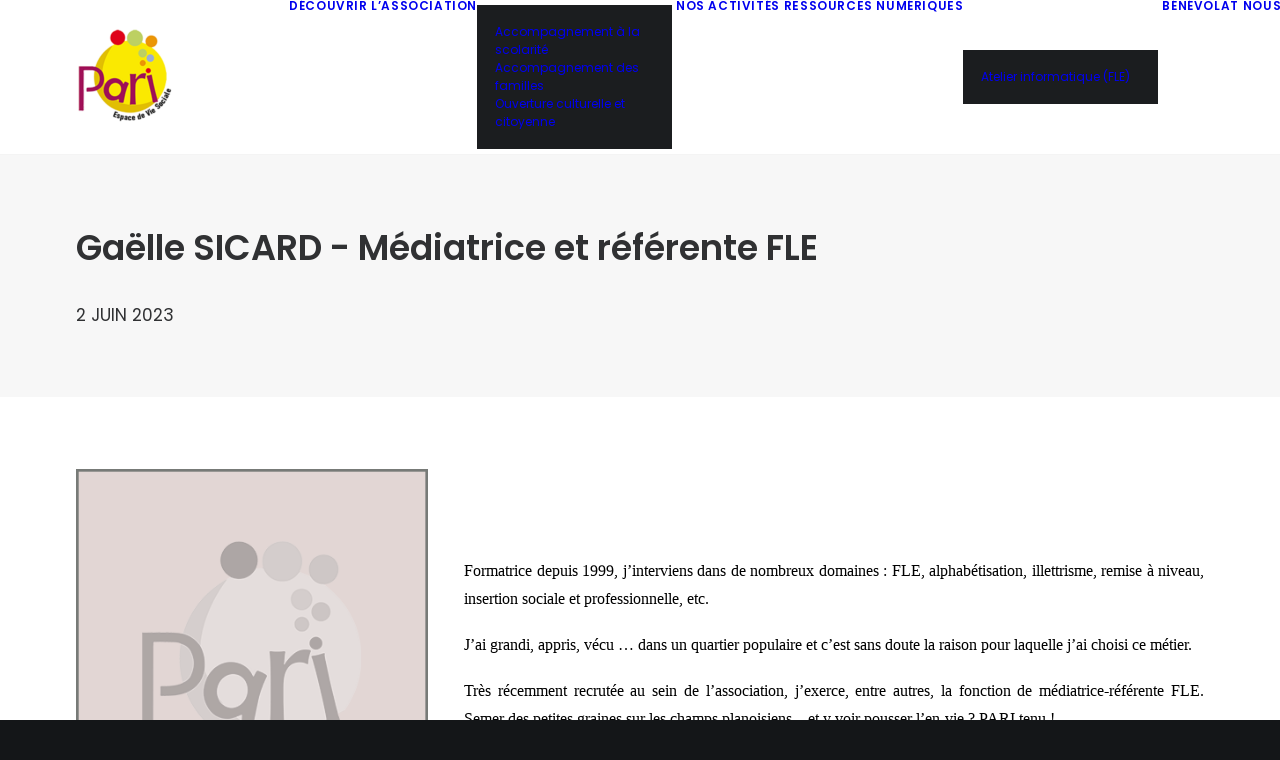

--- FILE ---
content_type: text/html; charset=UTF-8
request_url: https://www.assopari.fr/2023/06/02/gaelle/
body_size: 13718
content:
<!DOCTYPE html>
<html class="no-touch" lang="fr-FR" xmlns="http://www.w3.org/1999/xhtml">
<head>
<meta http-equiv="Content-Type" content="text/html; charset=UTF-8">
<meta name="viewport" content="width=device-width, initial-scale=1">
<link rel="profile" href="https://gmpg.org/xfn/11">
<link rel="pingback" href="https://www.assopari.fr/xmlrpc.php">
<title>Gaëlle SICARD &#8211; Médiatrice et référente FLE  &#8211; Association Pari</title>
<meta name='robots' content='max-image-preview:large' />
<link rel='dns-prefetch' href='//stats.wp.com' />
<link rel='dns-prefetch' href='//fonts.googleapis.com' />
<link rel='preconnect' href='//c0.wp.com' />
<link rel='preconnect' href='//i0.wp.com' />
<link rel="alternate" type="application/rss+xml" title="Association Pari &raquo; Flux" href="https://www.assopari.fr/feed/" />
<link rel="alternate" type="application/rss+xml" title="Association Pari &raquo; Flux des commentaires" href="https://www.assopari.fr/comments/feed/" />
<link rel="alternate" type="application/rss+xml" title="Association Pari &raquo; Gaëlle SICARD &#8211; Médiatrice et référente FLE  Flux des commentaires" href="https://www.assopari.fr/2023/06/02/gaelle/feed/" />
<link rel="alternate" title="oEmbed (JSON)" type="application/json+oembed" href="https://www.assopari.fr/wp-json/oembed/1.0/embed?url=https%3A%2F%2Fwww.assopari.fr%2F2023%2F06%2F02%2Fgaelle%2F" />
<link rel="alternate" title="oEmbed (XML)" type="text/xml+oembed" href="https://www.assopari.fr/wp-json/oembed/1.0/embed?url=https%3A%2F%2Fwww.assopari.fr%2F2023%2F06%2F02%2Fgaelle%2F&#038;format=xml" />
<style id='wp-img-auto-sizes-contain-inline-css' type='text/css'>
img:is([sizes=auto i],[sizes^="auto," i]){contain-intrinsic-size:3000px 1500px}
/*# sourceURL=wp-img-auto-sizes-contain-inline-css */
</style>
<style id='wp-emoji-styles-inline-css' type='text/css'>

	img.wp-smiley, img.emoji {
		display: inline !important;
		border: none !important;
		box-shadow: none !important;
		height: 1em !important;
		width: 1em !important;
		margin: 0 0.07em !important;
		vertical-align: -0.1em !important;
		background: none !important;
		padding: 0 !important;
	}
/*# sourceURL=wp-emoji-styles-inline-css */
</style>
<style id='wp-block-library-inline-css' type='text/css'>
:root{--wp-block-synced-color:#7a00df;--wp-block-synced-color--rgb:122,0,223;--wp-bound-block-color:var(--wp-block-synced-color);--wp-editor-canvas-background:#ddd;--wp-admin-theme-color:#007cba;--wp-admin-theme-color--rgb:0,124,186;--wp-admin-theme-color-darker-10:#006ba1;--wp-admin-theme-color-darker-10--rgb:0,107,160.5;--wp-admin-theme-color-darker-20:#005a87;--wp-admin-theme-color-darker-20--rgb:0,90,135;--wp-admin-border-width-focus:2px}@media (min-resolution:192dpi){:root{--wp-admin-border-width-focus:1.5px}}.wp-element-button{cursor:pointer}:root .has-very-light-gray-background-color{background-color:#eee}:root .has-very-dark-gray-background-color{background-color:#313131}:root .has-very-light-gray-color{color:#eee}:root .has-very-dark-gray-color{color:#313131}:root .has-vivid-green-cyan-to-vivid-cyan-blue-gradient-background{background:linear-gradient(135deg,#00d084,#0693e3)}:root .has-purple-crush-gradient-background{background:linear-gradient(135deg,#34e2e4,#4721fb 50%,#ab1dfe)}:root .has-hazy-dawn-gradient-background{background:linear-gradient(135deg,#faaca8,#dad0ec)}:root .has-subdued-olive-gradient-background{background:linear-gradient(135deg,#fafae1,#67a671)}:root .has-atomic-cream-gradient-background{background:linear-gradient(135deg,#fdd79a,#004a59)}:root .has-nightshade-gradient-background{background:linear-gradient(135deg,#330968,#31cdcf)}:root .has-midnight-gradient-background{background:linear-gradient(135deg,#020381,#2874fc)}:root{--wp--preset--font-size--normal:16px;--wp--preset--font-size--huge:42px}.has-regular-font-size{font-size:1em}.has-larger-font-size{font-size:2.625em}.has-normal-font-size{font-size:var(--wp--preset--font-size--normal)}.has-huge-font-size{font-size:var(--wp--preset--font-size--huge)}.has-text-align-center{text-align:center}.has-text-align-left{text-align:left}.has-text-align-right{text-align:right}.has-fit-text{white-space:nowrap!important}#end-resizable-editor-section{display:none}.aligncenter{clear:both}.items-justified-left{justify-content:flex-start}.items-justified-center{justify-content:center}.items-justified-right{justify-content:flex-end}.items-justified-space-between{justify-content:space-between}.screen-reader-text{border:0;clip-path:inset(50%);height:1px;margin:-1px;overflow:hidden;padding:0;position:absolute;width:1px;word-wrap:normal!important}.screen-reader-text:focus{background-color:#ddd;clip-path:none;color:#444;display:block;font-size:1em;height:auto;left:5px;line-height:normal;padding:15px 23px 14px;text-decoration:none;top:5px;width:auto;z-index:100000}html :where(.has-border-color){border-style:solid}html :where([style*=border-top-color]){border-top-style:solid}html :where([style*=border-right-color]){border-right-style:solid}html :where([style*=border-bottom-color]){border-bottom-style:solid}html :where([style*=border-left-color]){border-left-style:solid}html :where([style*=border-width]){border-style:solid}html :where([style*=border-top-width]){border-top-style:solid}html :where([style*=border-right-width]){border-right-style:solid}html :where([style*=border-bottom-width]){border-bottom-style:solid}html :where([style*=border-left-width]){border-left-style:solid}html :where(img[class*=wp-image-]){height:auto;max-width:100%}:where(figure){margin:0 0 1em}html :where(.is-position-sticky){--wp-admin--admin-bar--position-offset:var(--wp-admin--admin-bar--height,0px)}@media screen and (max-width:600px){html :where(.is-position-sticky){--wp-admin--admin-bar--position-offset:0px}}

/*# sourceURL=wp-block-library-inline-css */
</style><style id='global-styles-inline-css' type='text/css'>
:root{--wp--preset--aspect-ratio--square: 1;--wp--preset--aspect-ratio--4-3: 4/3;--wp--preset--aspect-ratio--3-4: 3/4;--wp--preset--aspect-ratio--3-2: 3/2;--wp--preset--aspect-ratio--2-3: 2/3;--wp--preset--aspect-ratio--16-9: 16/9;--wp--preset--aspect-ratio--9-16: 9/16;--wp--preset--color--black: #000000;--wp--preset--color--cyan-bluish-gray: #abb8c3;--wp--preset--color--white: #ffffff;--wp--preset--color--pale-pink: #f78da7;--wp--preset--color--vivid-red: #cf2e2e;--wp--preset--color--luminous-vivid-orange: #ff6900;--wp--preset--color--luminous-vivid-amber: #fcb900;--wp--preset--color--light-green-cyan: #7bdcb5;--wp--preset--color--vivid-green-cyan: #00d084;--wp--preset--color--pale-cyan-blue: #8ed1fc;--wp--preset--color--vivid-cyan-blue: #0693e3;--wp--preset--color--vivid-purple: #9b51e0;--wp--preset--gradient--vivid-cyan-blue-to-vivid-purple: linear-gradient(135deg,rgb(6,147,227) 0%,rgb(155,81,224) 100%);--wp--preset--gradient--light-green-cyan-to-vivid-green-cyan: linear-gradient(135deg,rgb(122,220,180) 0%,rgb(0,208,130) 100%);--wp--preset--gradient--luminous-vivid-amber-to-luminous-vivid-orange: linear-gradient(135deg,rgb(252,185,0) 0%,rgb(255,105,0) 100%);--wp--preset--gradient--luminous-vivid-orange-to-vivid-red: linear-gradient(135deg,rgb(255,105,0) 0%,rgb(207,46,46) 100%);--wp--preset--gradient--very-light-gray-to-cyan-bluish-gray: linear-gradient(135deg,rgb(238,238,238) 0%,rgb(169,184,195) 100%);--wp--preset--gradient--cool-to-warm-spectrum: linear-gradient(135deg,rgb(74,234,220) 0%,rgb(151,120,209) 20%,rgb(207,42,186) 40%,rgb(238,44,130) 60%,rgb(251,105,98) 80%,rgb(254,248,76) 100%);--wp--preset--gradient--blush-light-purple: linear-gradient(135deg,rgb(255,206,236) 0%,rgb(152,150,240) 100%);--wp--preset--gradient--blush-bordeaux: linear-gradient(135deg,rgb(254,205,165) 0%,rgb(254,45,45) 50%,rgb(107,0,62) 100%);--wp--preset--gradient--luminous-dusk: linear-gradient(135deg,rgb(255,203,112) 0%,rgb(199,81,192) 50%,rgb(65,88,208) 100%);--wp--preset--gradient--pale-ocean: linear-gradient(135deg,rgb(255,245,203) 0%,rgb(182,227,212) 50%,rgb(51,167,181) 100%);--wp--preset--gradient--electric-grass: linear-gradient(135deg,rgb(202,248,128) 0%,rgb(113,206,126) 100%);--wp--preset--gradient--midnight: linear-gradient(135deg,rgb(2,3,129) 0%,rgb(40,116,252) 100%);--wp--preset--font-size--small: 13px;--wp--preset--font-size--medium: 20px;--wp--preset--font-size--large: 36px;--wp--preset--font-size--x-large: 42px;--wp--preset--spacing--20: 0.44rem;--wp--preset--spacing--30: 0.67rem;--wp--preset--spacing--40: 1rem;--wp--preset--spacing--50: 1.5rem;--wp--preset--spacing--60: 2.25rem;--wp--preset--spacing--70: 3.38rem;--wp--preset--spacing--80: 5.06rem;--wp--preset--shadow--natural: 6px 6px 9px rgba(0, 0, 0, 0.2);--wp--preset--shadow--deep: 12px 12px 50px rgba(0, 0, 0, 0.4);--wp--preset--shadow--sharp: 6px 6px 0px rgba(0, 0, 0, 0.2);--wp--preset--shadow--outlined: 6px 6px 0px -3px rgb(255, 255, 255), 6px 6px rgb(0, 0, 0);--wp--preset--shadow--crisp: 6px 6px 0px rgb(0, 0, 0);}:where(.is-layout-flex){gap: 0.5em;}:where(.is-layout-grid){gap: 0.5em;}body .is-layout-flex{display: flex;}.is-layout-flex{flex-wrap: wrap;align-items: center;}.is-layout-flex > :is(*, div){margin: 0;}body .is-layout-grid{display: grid;}.is-layout-grid > :is(*, div){margin: 0;}:where(.wp-block-columns.is-layout-flex){gap: 2em;}:where(.wp-block-columns.is-layout-grid){gap: 2em;}:where(.wp-block-post-template.is-layout-flex){gap: 1.25em;}:where(.wp-block-post-template.is-layout-grid){gap: 1.25em;}.has-black-color{color: var(--wp--preset--color--black) !important;}.has-cyan-bluish-gray-color{color: var(--wp--preset--color--cyan-bluish-gray) !important;}.has-white-color{color: var(--wp--preset--color--white) !important;}.has-pale-pink-color{color: var(--wp--preset--color--pale-pink) !important;}.has-vivid-red-color{color: var(--wp--preset--color--vivid-red) !important;}.has-luminous-vivid-orange-color{color: var(--wp--preset--color--luminous-vivid-orange) !important;}.has-luminous-vivid-amber-color{color: var(--wp--preset--color--luminous-vivid-amber) !important;}.has-light-green-cyan-color{color: var(--wp--preset--color--light-green-cyan) !important;}.has-vivid-green-cyan-color{color: var(--wp--preset--color--vivid-green-cyan) !important;}.has-pale-cyan-blue-color{color: var(--wp--preset--color--pale-cyan-blue) !important;}.has-vivid-cyan-blue-color{color: var(--wp--preset--color--vivid-cyan-blue) !important;}.has-vivid-purple-color{color: var(--wp--preset--color--vivid-purple) !important;}.has-black-background-color{background-color: var(--wp--preset--color--black) !important;}.has-cyan-bluish-gray-background-color{background-color: var(--wp--preset--color--cyan-bluish-gray) !important;}.has-white-background-color{background-color: var(--wp--preset--color--white) !important;}.has-pale-pink-background-color{background-color: var(--wp--preset--color--pale-pink) !important;}.has-vivid-red-background-color{background-color: var(--wp--preset--color--vivid-red) !important;}.has-luminous-vivid-orange-background-color{background-color: var(--wp--preset--color--luminous-vivid-orange) !important;}.has-luminous-vivid-amber-background-color{background-color: var(--wp--preset--color--luminous-vivid-amber) !important;}.has-light-green-cyan-background-color{background-color: var(--wp--preset--color--light-green-cyan) !important;}.has-vivid-green-cyan-background-color{background-color: var(--wp--preset--color--vivid-green-cyan) !important;}.has-pale-cyan-blue-background-color{background-color: var(--wp--preset--color--pale-cyan-blue) !important;}.has-vivid-cyan-blue-background-color{background-color: var(--wp--preset--color--vivid-cyan-blue) !important;}.has-vivid-purple-background-color{background-color: var(--wp--preset--color--vivid-purple) !important;}.has-black-border-color{border-color: var(--wp--preset--color--black) !important;}.has-cyan-bluish-gray-border-color{border-color: var(--wp--preset--color--cyan-bluish-gray) !important;}.has-white-border-color{border-color: var(--wp--preset--color--white) !important;}.has-pale-pink-border-color{border-color: var(--wp--preset--color--pale-pink) !important;}.has-vivid-red-border-color{border-color: var(--wp--preset--color--vivid-red) !important;}.has-luminous-vivid-orange-border-color{border-color: var(--wp--preset--color--luminous-vivid-orange) !important;}.has-luminous-vivid-amber-border-color{border-color: var(--wp--preset--color--luminous-vivid-amber) !important;}.has-light-green-cyan-border-color{border-color: var(--wp--preset--color--light-green-cyan) !important;}.has-vivid-green-cyan-border-color{border-color: var(--wp--preset--color--vivid-green-cyan) !important;}.has-pale-cyan-blue-border-color{border-color: var(--wp--preset--color--pale-cyan-blue) !important;}.has-vivid-cyan-blue-border-color{border-color: var(--wp--preset--color--vivid-cyan-blue) !important;}.has-vivid-purple-border-color{border-color: var(--wp--preset--color--vivid-purple) !important;}.has-vivid-cyan-blue-to-vivid-purple-gradient-background{background: var(--wp--preset--gradient--vivid-cyan-blue-to-vivid-purple) !important;}.has-light-green-cyan-to-vivid-green-cyan-gradient-background{background: var(--wp--preset--gradient--light-green-cyan-to-vivid-green-cyan) !important;}.has-luminous-vivid-amber-to-luminous-vivid-orange-gradient-background{background: var(--wp--preset--gradient--luminous-vivid-amber-to-luminous-vivid-orange) !important;}.has-luminous-vivid-orange-to-vivid-red-gradient-background{background: var(--wp--preset--gradient--luminous-vivid-orange-to-vivid-red) !important;}.has-very-light-gray-to-cyan-bluish-gray-gradient-background{background: var(--wp--preset--gradient--very-light-gray-to-cyan-bluish-gray) !important;}.has-cool-to-warm-spectrum-gradient-background{background: var(--wp--preset--gradient--cool-to-warm-spectrum) !important;}.has-blush-light-purple-gradient-background{background: var(--wp--preset--gradient--blush-light-purple) !important;}.has-blush-bordeaux-gradient-background{background: var(--wp--preset--gradient--blush-bordeaux) !important;}.has-luminous-dusk-gradient-background{background: var(--wp--preset--gradient--luminous-dusk) !important;}.has-pale-ocean-gradient-background{background: var(--wp--preset--gradient--pale-ocean) !important;}.has-electric-grass-gradient-background{background: var(--wp--preset--gradient--electric-grass) !important;}.has-midnight-gradient-background{background: var(--wp--preset--gradient--midnight) !important;}.has-small-font-size{font-size: var(--wp--preset--font-size--small) !important;}.has-medium-font-size{font-size: var(--wp--preset--font-size--medium) !important;}.has-large-font-size{font-size: var(--wp--preset--font-size--large) !important;}.has-x-large-font-size{font-size: var(--wp--preset--font-size--x-large) !important;}
/*# sourceURL=global-styles-inline-css */
</style>

<style id='classic-theme-styles-inline-css' type='text/css'>
/*! This file is auto-generated */
.wp-block-button__link{color:#fff;background-color:#32373c;border-radius:9999px;box-shadow:none;text-decoration:none;padding:calc(.667em + 2px) calc(1.333em + 2px);font-size:1.125em}.wp-block-file__button{background:#32373c;color:#fff;text-decoration:none}
/*# sourceURL=/wp-includes/css/classic-themes.min.css */
</style>
<link rel='stylesheet' id='rt-fontawsome-css' href='https://www.assopari.fr/wp-content/plugins/the-post-grid/assets/vendor/font-awesome/css/font-awesome.min.css?ver=7.8.8' type='text/css' media='all' />
<link rel='stylesheet' id='rt-tpg-css' href='https://www.assopari.fr/wp-content/plugins/the-post-grid/assets/css/thepostgrid.min.css?ver=7.8.8' type='text/css' media='all' />
<link rel='stylesheet' id='uncodefont-google-css' href='//fonts.googleapis.com/css?family=Poppins%3A300%2Cregular%2C500%2C600%2C700%7CDroid+Serif%3Aregular%2Citalic%2C700%2C700italic%7CPlayfair+Display%3Aregular%2Citalic%2C700%2C700italic%2C900%2C900italic%7CRoboto%3A100%2C100italic%2C300%2C300italic%2Cregular%2Citalic%2C500%2C500italic%2C700%2C700italic%2C900%2C900italic%7CQuicksand%3A300%2Cregular%2C500%2C700%7CLora%3Aregular%2Citalic%2C700%2C700italic%7CRoboto+Condensed%3A300%2C300italic%2Cregular%2Citalic%2C700%2C700italic&#038;subset=devanagari%2Clatin-ext%2Clatin%2Ccyrillic%2Cvietnamese%2Cgreek%2Ccyrillic-ext%2Cgreek-ext&#038;ver=2.10.4' type='text/css' media='all' />
<link rel='stylesheet' id='uncode-privacy-css' href='https://www.assopari.fr/wp-content/plugins/uncode-privacy/assets/css/uncode-privacy-public.css?ver=2.2.7' type='text/css' media='all' />
<link rel='stylesheet' id='uncode-gutenberg-frontend-css' href='https://www.assopari.fr/wp-content/themes/uncode/core/inc/compatibility/gutenberg/assets/css/uncode-gutenberg-frontend.css?ver=2.10.4' type='text/css' media='all' />
<link rel='stylesheet' id='uncode-style-css' href='https://www.assopari.fr/wp-content/themes/uncode/library/css/style.css?ver=219692491' type='text/css' media='all' />
<style id='uncode-style-inline-css' type='text/css'>

@media (min-width: 960px) { 
		.limit-width { max-width: 1200px; margin: auto;}
		.menu-container:not(.grid-filters) .menu-horizontal ul.menu-smart .megamenu-block-wrapper > .vc_row[data-parent="true"].limit-width:not(.row-parent-limit) { max-width: calc(1200px - 72px); }
		}
.menu-primary ul.menu-smart > li > a, .menu-primary ul.menu-smart li.dropdown > a, .menu-primary ul.menu-smart li.mega-menu > a, .vmenu-container ul.menu-smart > li > a, .vmenu-container ul.menu-smart li.dropdown > a { text-transform: uppercase; }
#changer-back-color { transition: background-color 1000ms cubic-bezier(0.25, 1, 0.5, 1) !important; } #changer-back-color > div { transition: opacity 1000ms cubic-bezier(0.25, 1, 0.5, 1) !important; } body.bg-changer-init.disable-hover .main-wrapper .style-light,  body.bg-changer-init.disable-hover .main-wrapper .style-light h1,  body.bg-changer-init.disable-hover .main-wrapper .style-light h2, body.bg-changer-init.disable-hover .main-wrapper .style-light h3, body.bg-changer-init.disable-hover .main-wrapper .style-light h4, body.bg-changer-init.disable-hover .main-wrapper .style-light h5, body.bg-changer-init.disable-hover .main-wrapper .style-light h6, body.bg-changer-init.disable-hover .main-wrapper .style-light a, body.bg-changer-init.disable-hover .main-wrapper .style-dark, body.bg-changer-init.disable-hover .main-wrapper .style-dark h1, body.bg-changer-init.disable-hover .main-wrapper .style-dark h2, body.bg-changer-init.disable-hover .main-wrapper .style-dark h3, body.bg-changer-init.disable-hover .main-wrapper .style-dark h4, body.bg-changer-init.disable-hover .main-wrapper .style-dark h5, body.bg-changer-init.disable-hover .main-wrapper .style-dark h6, body.bg-changer-init.disable-hover .main-wrapper .style-dark a { transition: color 1000ms cubic-bezier(0.25, 1, 0.5, 1) !important; }
/*# sourceURL=uncode-style-inline-css */
</style>
<link rel='stylesheet' id='uncode-icons-css' href='https://www.assopari.fr/wp-content/themes/uncode/library/css/uncode-icons.css?ver=219692491' type='text/css' media='all' />
<link rel='stylesheet' id='uncode-custom-style-css' href='https://www.assopari.fr/wp-content/themes/uncode/library/css/style-custom.css?ver=219692491' type='text/css' media='all' />
<style id='uncode-custom-style-inline-css' type='text/css'>
footer .footer-center {padding-top:25px;padding-bottom:25px;}.isotope-filters ul.menu-smart > li > span > a:not(.social-menu-link) {font-size:14px;line-height:1.2em;}
/*# sourceURL=uncode-custom-style-inline-css */
</style>
<link rel='stylesheet' id='sib-front-css-css' href='https://www.assopari.fr/wp-content/plugins/mailin/css/mailin-front.css?ver=6.9' type='text/css' media='all' />
<script type="text/javascript" src="https://c0.wp.com/c/6.9/wp-includes/js/jquery/jquery.min.js" id="jquery-core-js"></script>
<script type="text/javascript" src="https://c0.wp.com/c/6.9/wp-includes/js/jquery/jquery-migrate.min.js" id="jquery-migrate-js"></script>
<script type="text/javascript" src="/wp-content/themes/uncode/library/js/ai-uncode.js" id="uncodeAI" data-home="/" data-path="/" data-breakpoints-images="258,516,720,1032,1440,2064,2880" id="ai-uncode-js"></script>
<script type="text/javascript" id="uncode-init-js-extra">
/* <![CDATA[ */
var SiteParameters = {"days":"jours","hours":"heures","minutes":"minutes","seconds":"secondes","constant_scroll":"on","scroll_speed":"2","parallax_factor":"0.25","loading":"Chargement...","slide_name":"slide","slide_footer":"footer","ajax_url":"https://www.assopari.fr/wp-admin/admin-ajax.php","nonce_adaptive_images":"7fc919e964","nonce_srcset_async":"fb8cfb9915","enable_debug":"","block_mobile_videos":"","is_frontend_editor":"","main_width":["1200","px"],"mobile_parallax_allowed":"","listen_for_screen_update":"1","wireframes_plugin_active":"1","sticky_elements":"off","resize_quality":"70","register_metadata":"","bg_changer_time":"1000","update_wc_fragments":"1","optimize_shortpixel_image":"","menu_mobile_offcanvas_gap":"45","custom_cursor_selector":"[href], .trigger-overlay, .owl-next, .owl-prev, .owl-dot, input[type=\"submit\"], input[type=\"checkbox\"], button[type=\"submit\"], a[class^=\"ilightbox\"], .ilightbox-thumbnail, .ilightbox-prev, .ilightbox-next, .overlay-close, .unmodal-close, .qty-inset \u003E span, .share-button li, .uncode-post-titles .tmb.tmb-click-area, .btn-link, .tmb-click-row .t-inside, .lg-outer button, .lg-thumb img, a[data-lbox], .uncode-close-offcanvas-overlay, .uncode-nav-next, .uncode-nav-prev, .uncode-nav-index","mobile_parallax_animation":"","lbox_enhanced":"","native_media_player":"","vimeoPlayerParams":"?autoplay=0","ajax_filter_key_search":"key","ajax_filter_key_unfilter":"unfilter","index_pagination_disable_scroll":"","index_pagination_scroll_to":"","uncode_wc_popup_cart_qty":"","disable_hover_hack":"","uncode_nocookie":"","menuHideOnClick":"1","menuShowOnClick":"","smoothScroll":"","smoothScrollDisableHover":"","smoothScrollQuery":"960","uncode_force_onepage_dots":"","uncode_smooth_scroll_safe":"","uncode_lb_add_galleries":", .gallery","uncode_lb_add_items":", .gallery .gallery-item a","uncode_prev_label":"Previous","uncode_next_label":"Suivant","uncode_slide_label":"Slide","uncode_share_label":"Share on %","uncode_has_ligatures":"","uncode_is_accessible":"","uncode_carousel_itemSelector":"*:not(.hidden)","uncode_adaptive":"1","ai_breakpoints":"258,516,720,1032,1440,2064,2880","uncode_limit_width":"1200px"};
//# sourceURL=uncode-init-js-extra
/* ]]> */
</script>
<script type="text/javascript" src="https://www.assopari.fr/wp-content/themes/uncode/library/js/init.js?ver=219692491" id="uncode-init-js"></script>
<script type="text/javascript" id="sib-front-js-js-extra">
/* <![CDATA[ */
var sibErrMsg = {"invalidMail":"Veuillez entrer une adresse e-mail valide.","requiredField":"Veuillez compl\u00e9ter les champs obligatoires.","invalidDateFormat":"Veuillez entrer une date valide.","invalidSMSFormat":"Veuillez entrer une num\u00e9ro de t\u00e9l\u00e9phone valide."};
var ajax_sib_front_object = {"ajax_url":"https://www.assopari.fr/wp-admin/admin-ajax.php","ajax_nonce":"bd7dc4ca16","flag_url":"https://www.assopari.fr/wp-content/plugins/mailin/img/flags/"};
//# sourceURL=sib-front-js-js-extra
/* ]]> */
</script>
<script type="text/javascript" src="https://www.assopari.fr/wp-content/plugins/mailin/js/mailin-front.js?ver=1768493559" id="sib-front-js-js"></script>
<script></script><link rel="https://api.w.org/" href="https://www.assopari.fr/wp-json/" /><link rel="alternate" title="JSON" type="application/json" href="https://www.assopari.fr/wp-json/wp/v2/posts/85874" /><link rel="EditURI" type="application/rsd+xml" title="RSD" href="https://www.assopari.fr/xmlrpc.php?rsd" />
<meta name="generator" content="WordPress 6.9" />
<link rel="canonical" href="https://www.assopari.fr/2023/06/02/gaelle/" />
<link rel='shortlink' href='https://www.assopari.fr/?p=85874' />
        <style>
            :root {
                --tpg-primary-color: #0d6efd;
                --tpg-secondary-color: #0654c4;
                --tpg-primary-light: #c4d0ff
            }

                    </style>
			<style>img#wpstats{display:none}</style>
		<!-- Analytics by WP Statistics - https://wp-statistics.com -->
<style type="text/css">.recentcomments a{display:inline !important;padding:0 !important;margin:0 !important;}</style><script type="text/javascript" src="https://cdn.brevo.com/js/sdk-loader.js" async></script>
<script type="text/javascript">
  window.Brevo = window.Brevo || [];
  window.Brevo.push(['init', {"client_key":"25t0s4lubfvyprhcdhih67il","email_id":null,"push":{"customDomain":"https:\/\/www.assopari.fr\/wp-content\/plugins\/mailin\/"},"service_worker_url":"sw.js?key=${key}","frame_url":"brevo-frame.html"}]);
</script><link rel="icon" href="https://i0.wp.com/www.assopari.fr/wp-content/uploads/2019/12/cropped-2017-logopari-50-1-2.png?fit=32%2C32&#038;ssl=1" sizes="32x32" />
<link rel="icon" href="https://i0.wp.com/www.assopari.fr/wp-content/uploads/2019/12/cropped-2017-logopari-50-1-2.png?fit=192%2C192&#038;ssl=1" sizes="192x192" />
<link rel="apple-touch-icon" href="https://i0.wp.com/www.assopari.fr/wp-content/uploads/2019/12/cropped-2017-logopari-50-1-2.png?fit=180%2C180&#038;ssl=1" />
<meta name="msapplication-TileImage" content="https://i0.wp.com/www.assopari.fr/wp-content/uploads/2019/12/cropped-2017-logopari-50-1-2.png?fit=270%2C270&#038;ssl=1" />
<noscript><style> .wpb_animate_when_almost_visible { opacity: 1; }</style></noscript></head>
<body data-rsssl=1 class="wp-singular post-template-default single single-post postid-85874 single-format-standard wp-custom-logo wp-theme-uncode  style-color-wayh-bg rttpg rttpg-7.8.8 radius-frontend rttpg-body-wrap rttpg-flaticon hormenu-position-left hmenu hmenu-position-center header-full-width main-center-align menu-mobile-transparent textual-accent-color menu-sticky-mobile menu-mobile-centered menu-mobile-animated mobile-parallax-not-allowed ilb-no-bounce unreg qw-body-scroll-disabled menu-sticky-fix no-qty-fx wpb-js-composer js-comp-ver-8.7.1.2 vc_responsive" data-border="0">

			<div id="vh_layout_help"></div><div class="body-borders" data-border="0"><div class="top-border body-border-shadow"></div><div class="right-border body-border-shadow"></div><div class="bottom-border body-border-shadow"></div><div class="left-border body-border-shadow"></div><div class="top-border style-light-bg"></div><div class="right-border style-light-bg"></div><div class="bottom-border style-light-bg"></div><div class="left-border style-light-bg"></div></div>	<div class="box-wrapper">
		<div class="box-container">
		<script type="text/javascript" id="initBox">UNCODE.initBox();</script>
		<div class="menu-wrapper menu-sticky menu-sticky-mobile menu-no-arrows">
													
													<header id="masthead" class="navbar menu-primary menu-light submenu-dark menu-transparent menu-add-padding style-light-original menu-absolute menu-with-logo">
														<div class="menu-container style-color-xsdn-bg menu-borders" role="navigation">
															<div class="row-menu limit-width">
																<div class="row-menu-inner">
																	<div id="logo-container-mobile" class="col-lg-0 logo-container middle">
																		<div id="main-logo" class="navbar-header style-light">
																			<a href="https://www.assopari.fr" class="navbar-brand" data-minheight="20" aria-label="Association Pari"><div class="logo-customizer"><img decoding="async" src="https://i0.wp.com/www.assopari.fr/wp-content/uploads/2024/01/cropped-2024-logopari-evs150px-e1705328817155.png?fit=100%2C100&#038;ssl=1" alt="Association Pari" width="100" height="100" /></div></a>
																		</div>
																		<div class="mmb-container"><div class="mobile-additional-icons"></div><div class="mobile-menu-button mobile-menu-button-light lines-button" aria-label="Toggle menu" role="button" tabindex="0"><span class="lines"><span></span></span></div></div>
																	</div>
																	<div class="col-lg-12 main-menu-container middle">
																		<div class="menu-horizontal menu-dd-shadow-lg ">
																			<div class="menu-horizontal-inner">
																				<div class="nav navbar-nav navbar-main navbar-nav-first"><ul id="menu-menu-principal" class="menu-primary-inner menu-smart sm" role="menu"><li role="menuitem"  id="menu-item-40" class="menu-item menu-item-type-custom menu-item-object-custom menu-item-has-children depth-0 menu-item-40 dropdown menu-item-link"><a href="#" data-toggle="dropdown" class="dropdown-toggle" role="button" data-type="title">Découvrir l&rsquo;association<i class="fa fa-angle-down fa-dropdown"></i></a>
<ul role="menu" class="drop-menu un-submenu " data-lenis-prevent>
	<li role="menuitem"  id="menu-item-52" class="menu-item menu-item-type-post_type menu-item-object-page depth-1 menu-item-52"><a href="https://www.assopari.fr/accompagnement-a-la-scolarite/">Accompagnement à la scolarité<i class="fa fa-angle-right fa-dropdown"></i></a></li>
	<li role="menuitem"  id="menu-item-51" class="menu-item menu-item-type-post_type menu-item-object-page depth-1 menu-item-51"><a href="https://www.assopari.fr/accompagnement-des-familles/">Accompagnement des familles<i class="fa fa-angle-right fa-dropdown"></i></a></li>
	<li role="menuitem"  id="menu-item-50" class="menu-item menu-item-type-post_type menu-item-object-page depth-1 menu-item-50"><a href="https://www.assopari.fr/ouverture-culturelle-et-citoyenne/">Ouverture culturelle et citoyenne<i class="fa fa-angle-right fa-dropdown"></i></a></li>
</ul>
</li>
<li role="menuitem"  id="menu-item-83770" class="menu-item menu-item-type-post_type menu-item-object-page current_page_parent depth-0 menu-item-83770 menu-item-link"><a href="https://www.assopari.fr/blog/">Nos activités<i class="fa fa-angle-right fa-dropdown"></i></a></li>
<li role="menuitem"  id="menu-item-84639" class="menu-item menu-item-type-post_type menu-item-object-page menu-item-has-children depth-0 menu-item-84639 dropdown menu-item-link"><a href="https://www.assopari.fr/ressources-num/" data-toggle="dropdown" class="dropdown-toggle" data-type="title">Ressources numériques<i class="fa fa-angle-down fa-dropdown"></i></a>
<ul role="menu" class="drop-menu un-submenu " data-lenis-prevent>
	<li role="menuitem"  id="menu-item-87090" class="menu-item menu-item-type-post_type menu-item-object-page depth-1 menu-item-87090"><a href="https://www.assopari.fr/atelier-informatique-fle/">Atelier informatique (FLE)<i class="fa fa-angle-right fa-dropdown"></i></a></li>
</ul>
</li>
<li role="menuitem"  id="menu-item-37" class="menu-item menu-item-type-post_type menu-item-object-page depth-0 menu-item-37 menu-item-link"><a href="https://www.assopari.fr/benevolat/">Bénévolat<i class="fa fa-angle-right fa-dropdown"></i></a></li>
<li role="menuitem"  id="menu-item-84159" class="menu-item menu-item-type-post_type menu-item-object-page depth-0 menu-item-84159 menu-item-link"><a href="https://www.assopari.fr/nous-soutenir/">Nous soutenir<i class="fa fa-angle-right fa-dropdown"></i></a></li>
<li role="menuitem"  id="menu-item-35" class="menu-item menu-item-type-post_type menu-item-object-page depth-0 menu-item-35 menu-item-link"><a href="https://www.assopari.fr/contact/">Contact<i class="fa fa-angle-right fa-dropdown"></i></a></li>
</ul></div><div class="uncode-close-offcanvas-mobile lines-button close navbar-mobile-el"><span class="lines"></span></div><div class="nav navbar-nav navbar-nav-last navbar-extra-icons"></div></div>
						
																		</div>
																	</div>
																</div>
															</div></div>
													</header>
												</div>			<script type="text/javascript" id="fixMenuHeight">UNCODE.fixMenuHeight();</script>
						<div class="main-wrapper">
				<div class="main-container">
					<div class="page-wrapper" role="main">
						<div class="sections-container" id="sections-container">
<div id="page-header"><div class="header-wrapper header-uncode-block">
									<div data-parent="true" class="vc_row has-bg need-focus style-color-lxmt-bg row-container" id="row-unique-0"><div class="row double-top-padding double-bottom-padding single-h-padding limit-width row-parent row-header" data-height-ratio="30"><div class="wpb_row row-inner"><div class="wpb_column pos-top pos-center align_left align_center_mobile column_parent col-lg-12 single-internal-gutter"><div class="uncol style-light"  ><div class="uncoltable"><div class="uncell no-block-padding" ><div class="uncont" ><div class="vc_custom_heading_wrap "><div class="heading-text el-text" ><h1 class="font-762333 h1 font-weight-500" ><span>Gaëlle SICARD - Médiatrice et référente FLE </span></h1></div><div class="clear"></div></div><div class="uncode-info-box  font-762333 h5 font-weight-300 text-uppercase" ><span class="date-info">2 juin 2023</span></div></div></div></div></div></div><script id="script-row-unique-0" data-row="script-row-unique-0" type="text/javascript" class="vc_controls">UNCODE.initRow(document.getElementById("row-unique-0"));</script></div></div></div>
</div></div><script type="text/javascript">UNCODE.initHeader();</script><article id="post-85874" class="page-body style-color-xsdn-bg post-85874 post type-post status-publish format-standard hentry category-vie-de-lassociation">
          <div class="post-wrapper">
          	<div class="post-body"><div class="post-content un-no-sidebar-layout"><div data-parent="true" class="vc_row row-container" id="row-unique-1"><div class="row double-top-padding no-bottom-padding single-h-padding limit-width row-parent"><div class="wpb_row row-inner"><div class="wpb_column pos-top pos-center align_left column_parent col-lg-4 single-internal-gutter"><div class="uncol style-light"  ><div class="uncoltable"><div class="uncell no-block-padding" ><div class="uncont" ><div class="uncode-single-media  text-left"><div class="single-wrapper" style="max-width: 100%;"><div class="tmb tmb-light  tmb-media-first tmb-media-last tmb-content-overlay tmb-no-bg"><div class="t-inside"><div class="t-entry-visual"><div class="t-entry-visual-tc"><div class="uncode-single-media-wrapper"><img fetchpriority="high" decoding="async" class="adaptive-async wp-image-85804" src="https://www.assopari.fr/wp-content/uploads/2023/04/fondvide-logo-asso-uai-258x258.png" width="258" height="258" alt="" data-uniqueid="85804-128156" data-guid="https://www.assopari.fr/wp-content/uploads/2023/04/fondvide-logo-asso.png" data-path="2023/04/fondvide-logo-asso.png" data-width="400" data-height="400" data-singlew="4" data-singleh="" data-crop="" data-fixed=""></div>
					</div>
				</div></div></div></div></div></div></div></div></div></div><div class="wpb_column pos-middle pos-center align_left align_center_mobile column_parent col-lg-8 single-internal-gutter"><div class="uncol style-light"  ><div class="uncoltable"><div class="uncell no-block-padding" ><div class="uncont" ><div class="uncode_text_column" ><p class="western" align="justify"><span style="color: #000000;"><span style="font-family: Calibri, serif;"><span style="font-size: small;"><span style="font-size: medium;">Formatrice depuis 1999, j’interviens dans de nombreux domaines : FLE, alphabétisation, illettrisme, remise à niveau, insertion sociale et professionnelle, etc.</span></span></span></span></p>
<p class="western" align="justify"><span style="color: #000000;"><span style="font-family: Calibri, serif;"><span style="font-size: small;"><span style="font-size: medium;">J’ai grandi, appris, vécu … dans un quartier populaire et c’est sans doute la raison pour laquelle j’ai choisi ce métier.</span></span></span></span></p>
<p class="western" align="justify"><span style="color: #000000;"><span style="font-family: Calibri, serif;"><span style="font-size: small;"><span style="font-size: medium;">Très récemment recrutée au sein de l’association, j’exerce, entre autres, la fonction de médiatrice-référente FLE. Semer des petites graines sur les champs planoisiens &#8211; et y voir pousser l’en-vie ? PARI tenu !</span></span></span></span></p>
</div></div></div></div></div></div><script id="script-row-unique-1" data-row="script-row-unique-1" type="text/javascript" class="vc_controls">UNCODE.initRow(document.getElementById("row-unique-1"));</script></div></div></div></div></div><div class="row-container row-navigation row-navigation-light">
		  					<div class="row row-parent style-light limit-width">
									<div class="post-navigation">
									<ul class="navigation"><li class="page-prev"><span class="btn-container"><a class="btn btn-link text-default-color btn-icon-left" href="https://www.assopari.fr/2023/04/26/atelier-cirque/" rel="prev"><i class="fa fa-angle-left"></i><span>Précédent</span></a></span></li><li class="page-next"><span class="btn-container"><a class="btn btn-link text-default-color btn-icon-right" href="https://www.assopari.fr/2023/06/02/imane/" rel="next"><span>Suivant</span><i class="fa fa-angle-right"></i></a></span></li></ul><!-- .navigation -->
							</div><!-- .post-navigation -->
								</div>
							</div>
          </div>
        </article>								</div><!-- sections container -->
							</div><!-- page wrapper -->
												<footer id="colophon" class="site-footer" role="contentinfo">
							<div data-parent="true" class="vc_row has-bg need-focus style-color-rgdb-bg row-container" id="row-unique-2"><div class="row unequal triple-top-padding triple-bottom-padding single-h-padding limit-width row-parent"><div class="wpb_row row-inner"><div class="wpb_column pos-middle pos-center align_left column_parent col-lg-12 double-internal-gutter"><div class="uncol style-spec style-dark"  ><div class="uncoltable"><div class="uncell no-block-padding" ><div class="uncont" ><div class="vc_row row-internal row-container"><div class="row row-child"><div class="wpb_row row-inner"><div class="wpb_column pos-top pos-center align_left align_center_mobile column_child col-lg-3 col-md-50 half-internal-gutter"><div class="uncol style-spec style-dark font-762333" ><div class="uncoltable"><div class="uncell no-block-padding" ><div class="uncont" ><div class="vc_custom_heading_wrap "><div class="heading-text el-text" ><h5 class="font-762333 h5 fontspace-111509 font-weight-700" ><span>ASSOCIATION PARI</span></h5></div><div class="clear"></div></div><div class="uncode_text_column" ><p>5, Avenue de Bourgogne<br />
25000 Besançon</p>
<p>(+33) 03 81 51 43 07</p>
</div></div></div></div></div></div><div class="wpb_column pos-top pos-center align_left align_center_mobile column_child col-lg-3 col-md-50 half-internal-gutter"><div class="uncol style-spec style-dark font-762333" ><div class="uncoltable"><div class="uncell no-block-padding" ><div class="uncont" ><div class="vc_custom_heading_wrap "><div class="heading-text el-text" ><h5 class="font-762333 h5 fontspace-111509 font-weight-700" ><span>Mentions Légales</span></h5></div><div class="clear"></div></div><div class="uncode-wrapper uncode-list" >
<ul class="icons">
<li><i class="fa fa-arrow-right3"></i><a href="https://www.assopari.fr/politique-de-confidentialite/">Mentions légales</a></li>
<li><i class="fa fa-arrow-right3"></i><a href="https://www.assopari.fr/dpo">Réglementation RGPD</a></li>
</ul>
</div></div></div></div></div></div><div class="wpb_column pos-top pos-center align_left align_center_mobile column_child col-lg-3 col-md-50 col-md-clear half-internal-gutter"><div class="uncol style-spec style-dark font-762333" ><div class="uncoltable"><div class="uncell no-block-padding" ><div class="uncont" ><div class="vc_custom_heading_wrap "><div class="heading-text el-text" ><h5 class="font-762333 h5 fontspace-111509 font-weight-700" ><span>À propos de PARI</span></h5></div><div class="clear"></div></div><div class="uncode-wrapper uncode-list" >
<ul class="icons">
<li><i class="fa fa-arrow-right3"></i><a href="https://www.assopari.fr/benevolat/">Devenir bénévole</a></li>
<li><i class="fa fa-arrow-right3"></i><a href="https://www.assopari.fr/contact/">Informations pratiques</a></li>
</ul>
</div></div></div></div></div></div><div class="wpb_column pos-top pos-center align_left align_center_mobile column_child col-lg-3 col-md-50 col-md-clear half-internal-gutter"><div class="uncol style-spec style-dark font-762333" ><div class="uncoltable"><div class="uncell no-block-padding" ><div class="uncont" ><div class="vc_custom_heading_wrap "><div class="heading-text el-text" ><h5 class="font-762333 h5 fontspace-111509 font-weight-700" ><span>Espace pro</span></h5></div><div class="clear"></div></div><div class="uncode-wrapper uncode-list" >
<ul class="icons">
<li><i class="fa fa-arrow-right3"></i><a href="https://www.assopari.fr/revue-de-presse/">Revue de presse</a></li>
<li><i class="fa fa-arrow-right3"></i><a href="https://www.assopari.fr/wp-content/uploads/2022/11/Livret-Bilan-2021-22-modele.pdf" target="_blank" rel="noopener">Bilan d'activités 2021-2022</a></li>
</ul>
</div></div></div></div></div></div></div></div></div></div></div></div></div></div><script id="script-row-unique-2" data-row="script-row-unique-2" type="text/javascript" class="vc_controls">UNCODE.initRow(document.getElementById("row-unique-2"));</script></div></div></div>
<div class="row-container style-dark-bg footer-center footer-last">
		  					<div class="row row-parent style-dark limit-width no-top-padding no-h-padding no-bottom-padding">
									<div class="site-info uncell col-lg-6 pos-middle text-center">&copy; 2026 Association Pari. | Tous droits réservés.</div><!-- site info -->
								</div>
							</div>						</footer>
																	</div><!-- main container -->
				</div><!-- main wrapper -->
							</div><!-- box container -->
					</div><!-- box wrapper -->
		<div class="style-light footer-scroll-top"><a href="#" class="scroll-top" aria-label="Scroll to top"><i class="fa fa-angle-up fa-stack btn-default btn-hover-nobg"></i></a></div>
		
	<script type="speculationrules">
{"prefetch":[{"source":"document","where":{"and":[{"href_matches":"/*"},{"not":{"href_matches":["/wp-*.php","/wp-admin/*","/wp-content/uploads/*","/wp-content/*","/wp-content/plugins/*","/wp-content/themes/uncode/*","/*\\?(.+)"]}},{"not":{"selector_matches":"a[rel~=\"nofollow\"]"}},{"not":{"selector_matches":".no-prefetch, .no-prefetch a"}}]},"eagerness":"conservative"}]}
</script>
<div class="gdpr-overlay"></div><div class="gdpr gdpr-privacy-preferences" data-nosnippet="true">
	<div class="gdpr-wrapper">
		<form method="post" class="gdpr-privacy-preferences-frm" action="https://www.assopari.fr/wp-admin/admin-post.php">
			<input type="hidden" name="action" value="uncode_privacy_update_privacy_preferences">
			<input type="hidden" id="update-privacy-preferences-nonce" name="update-privacy-preferences-nonce" value="c97c42f316" /><input type="hidden" name="_wp_http_referer" value="/2023/06/02/gaelle/" />			<header>
				<div class="gdpr-box-title">
					<h3>Privacy Preference Center</h3>
					<span class="gdpr-close"></span>
				</div>
			</header>
			<div class="gdpr-content">
				<div class="gdpr-tab-content">
					<div class="gdpr-consent-management gdpr-active">
						<header>
							<h4>Privacy Preferences</h4>
						</header>
						<div class="gdpr-info">
							<p></p>
													</div>
					</div>
				</div>
			</div>
			<footer>
				<input type="submit" class="btn-accent btn-flat" value="Save Preferences">
									<span><a href="https://www.assopari.fr/politique-de-confidentialite/" target="_blank">Privacy Policy</a></span>
								<input type="hidden" id="uncode_privacy_save_cookies_from_banner" name="uncode_privacy_save_cookies_from_banner" value="false">
				<input type="hidden" id="uncode_privacy_save_cookies_from_banner_button" name="uncode_privacy_save_cookies_from_banner_button" value="">
							</footer>
		</form>
	</div>
</div>
<script type="text/html" id="wpb-modifications"> window.wpbCustomElement = 1; </script><script type="text/javascript" src="https://www.assopari.fr/wp-content/plugins/uncode-privacy/assets/js/js-cookie.min.js?ver=2.2.0" id="js-cookie-js"></script>
<script type="text/javascript" id="uncode-privacy-js-extra">
/* <![CDATA[ */
var Uncode_Privacy_Parameters = {"accent_color":"#006cff","ajax_url":"https://www.assopari.fr/wp-admin/admin-ajax.php","nonce_uncode_privacy_session":"5ead9b01ec","enable_debug":"","logs_enabled":"no"};
//# sourceURL=uncode-privacy-js-extra
/* ]]> */
</script>
<script type="text/javascript" src="https://www.assopari.fr/wp-content/plugins/uncode-privacy/assets/js/uncode-privacy-public.min.js?ver=2.2.7" id="uncode-privacy-js"></script>
<script type="text/javascript" id="mediaelement-core-js-before">
/* <![CDATA[ */
var mejsL10n = {"language":"fr","strings":{"mejs.download-file":"T\u00e9l\u00e9charger le fichier","mejs.install-flash":"Vous utilisez un navigateur qui n\u2019a pas le lecteur Flash activ\u00e9 ou install\u00e9. Veuillez activer votre extension Flash ou t\u00e9l\u00e9charger la derni\u00e8re version \u00e0 partir de cette adresse\u00a0: https://get.adobe.com/flashplayer/","mejs.fullscreen":"Plein \u00e9cran","mejs.play":"Lecture","mejs.pause":"Pause","mejs.time-slider":"Curseur de temps","mejs.time-help-text":"Utilisez les fl\u00e8ches droite/gauche pour avancer d\u2019une seconde, haut/bas pour avancer de dix secondes.","mejs.live-broadcast":"\u00c9mission en direct","mejs.volume-help-text":"Utilisez les fl\u00e8ches haut/bas pour augmenter ou diminuer le volume.","mejs.unmute":"R\u00e9activer le son","mejs.mute":"Muet","mejs.volume-slider":"Curseur de volume","mejs.video-player":"Lecteur vid\u00e9o","mejs.audio-player":"Lecteur audio","mejs.captions-subtitles":"L\u00e9gendes/Sous-titres","mejs.captions-chapters":"Chapitres","mejs.none":"Aucun","mejs.afrikaans":"Afrikaans","mejs.albanian":"Albanais","mejs.arabic":"Arabe","mejs.belarusian":"Bi\u00e9lorusse","mejs.bulgarian":"Bulgare","mejs.catalan":"Catalan","mejs.chinese":"Chinois","mejs.chinese-simplified":"Chinois (simplifi\u00e9)","mejs.chinese-traditional":"Chinois (traditionnel)","mejs.croatian":"Croate","mejs.czech":"Tch\u00e8que","mejs.danish":"Danois","mejs.dutch":"N\u00e9erlandais","mejs.english":"Anglais","mejs.estonian":"Estonien","mejs.filipino":"Filipino","mejs.finnish":"Finnois","mejs.french":"Fran\u00e7ais","mejs.galician":"Galicien","mejs.german":"Allemand","mejs.greek":"Grec","mejs.haitian-creole":"Cr\u00e9ole ha\u00eftien","mejs.hebrew":"H\u00e9breu","mejs.hindi":"Hindi","mejs.hungarian":"Hongrois","mejs.icelandic":"Islandais","mejs.indonesian":"Indon\u00e9sien","mejs.irish":"Irlandais","mejs.italian":"Italien","mejs.japanese":"Japonais","mejs.korean":"Cor\u00e9en","mejs.latvian":"Letton","mejs.lithuanian":"Lituanien","mejs.macedonian":"Mac\u00e9donien","mejs.malay":"Malais","mejs.maltese":"Maltais","mejs.norwegian":"Norv\u00e9gien","mejs.persian":"Perse","mejs.polish":"Polonais","mejs.portuguese":"Portugais","mejs.romanian":"Roumain","mejs.russian":"Russe","mejs.serbian":"Serbe","mejs.slovak":"Slovaque","mejs.slovenian":"Slov\u00e9nien","mejs.spanish":"Espagnol","mejs.swahili":"Swahili","mejs.swedish":"Su\u00e9dois","mejs.tagalog":"Tagalog","mejs.thai":"Thai","mejs.turkish":"Turc","mejs.ukrainian":"Ukrainien","mejs.vietnamese":"Vietnamien","mejs.welsh":"Ga\u00e9lique","mejs.yiddish":"Yiddish"}};
//# sourceURL=mediaelement-core-js-before
/* ]]> */
</script>
<script type="text/javascript" src="https://c0.wp.com/c/6.9/wp-includes/js/mediaelement/mediaelement-and-player.min.js" id="mediaelement-core-js"></script>
<script type="text/javascript" src="https://c0.wp.com/c/6.9/wp-includes/js/mediaelement/mediaelement-migrate.min.js" id="mediaelement-migrate-js"></script>
<script type="text/javascript" id="mediaelement-js-extra">
/* <![CDATA[ */
var _wpmejsSettings = {"pluginPath":"/wp-includes/js/mediaelement/","classPrefix":"mejs-","stretching":"responsive","audioShortcodeLibrary":"mediaelement","videoShortcodeLibrary":"mediaelement"};
//# sourceURL=mediaelement-js-extra
/* ]]> */
</script>
<script type="text/javascript" src="https://c0.wp.com/c/6.9/wp-includes/js/mediaelement/wp-mediaelement.min.js" id="wp-mediaelement-js"></script>
<script type="text/javascript" src="https://www.assopari.fr/wp-content/themes/uncode/library/js/plugins.js?ver=219692491" id="uncode-plugins-js"></script>
<script type="text/javascript" src="https://www.assopari.fr/wp-content/themes/uncode/library/js/app.js?ver=219692491" id="uncode-app-js"></script>
<script type="text/javascript" src="https://c0.wp.com/c/6.9/wp-includes/js/comment-reply.min.js" id="comment-reply-js" async="async" data-wp-strategy="async" fetchpriority="low"></script>
<script type="text/javascript" id="wp-statistics-tracker-js-extra">
/* <![CDATA[ */
var WP_Statistics_Tracker_Object = {"requestUrl":"https://www.assopari.fr/wp-json/wp-statistics/v2","ajaxUrl":"https://www.assopari.fr/wp-admin/admin-ajax.php","hitParams":{"wp_statistics_hit":1,"source_type":"post","source_id":85874,"search_query":"","signature":"c365acb4257e12e9d92cb10c48add3ca","endpoint":"hit"},"option":{"dntEnabled":false,"bypassAdBlockers":false,"consentIntegration":{"name":null,"status":[]},"isPreview":false,"userOnline":false,"trackAnonymously":false,"isWpConsentApiActive":false,"consentLevel":"functional"},"isLegacyEventLoaded":"","customEventAjaxUrl":"https://www.assopari.fr/wp-admin/admin-ajax.php?action=wp_statistics_custom_event&nonce=0dc4a5a8f6","onlineParams":{"wp_statistics_hit":1,"source_type":"post","source_id":85874,"search_query":"","signature":"c365acb4257e12e9d92cb10c48add3ca","action":"wp_statistics_online_check"},"jsCheckTime":"60000"};
//# sourceURL=wp-statistics-tracker-js-extra
/* ]]> */
</script>
<script type="text/javascript" src="https://www.assopari.fr/wp-content/plugins/wp-statistics/assets/js/tracker.js?ver=14.16" id="wp-statistics-tracker-js"></script>
<script type="text/javascript" id="jetpack-stats-js-before">
/* <![CDATA[ */
_stq = window._stq || [];
_stq.push([ "view", JSON.parse("{\"v\":\"ext\",\"blog\":\"190426173\",\"post\":\"85874\",\"tz\":\"1\",\"srv\":\"www.assopari.fr\",\"j\":\"1:15.3.1\"}") ]);
_stq.push([ "clickTrackerInit", "190426173", "85874" ]);
//# sourceURL=jetpack-stats-js-before
/* ]]> */
</script>
<script type="text/javascript" src="https://stats.wp.com/e-202603.js" id="jetpack-stats-js" defer="defer" data-wp-strategy="defer"></script>
<script id="wp-emoji-settings" type="application/json">
{"baseUrl":"https://s.w.org/images/core/emoji/17.0.2/72x72/","ext":".png","svgUrl":"https://s.w.org/images/core/emoji/17.0.2/svg/","svgExt":".svg","source":{"concatemoji":"https://www.assopari.fr/wp-includes/js/wp-emoji-release.min.js?ver=6.9"}}
</script>
<script type="module">
/* <![CDATA[ */
/*! This file is auto-generated */
const a=JSON.parse(document.getElementById("wp-emoji-settings").textContent),o=(window._wpemojiSettings=a,"wpEmojiSettingsSupports"),s=["flag","emoji"];function i(e){try{var t={supportTests:e,timestamp:(new Date).valueOf()};sessionStorage.setItem(o,JSON.stringify(t))}catch(e){}}function c(e,t,n){e.clearRect(0,0,e.canvas.width,e.canvas.height),e.fillText(t,0,0);t=new Uint32Array(e.getImageData(0,0,e.canvas.width,e.canvas.height).data);e.clearRect(0,0,e.canvas.width,e.canvas.height),e.fillText(n,0,0);const a=new Uint32Array(e.getImageData(0,0,e.canvas.width,e.canvas.height).data);return t.every((e,t)=>e===a[t])}function p(e,t){e.clearRect(0,0,e.canvas.width,e.canvas.height),e.fillText(t,0,0);var n=e.getImageData(16,16,1,1);for(let e=0;e<n.data.length;e++)if(0!==n.data[e])return!1;return!0}function u(e,t,n,a){switch(t){case"flag":return n(e,"\ud83c\udff3\ufe0f\u200d\u26a7\ufe0f","\ud83c\udff3\ufe0f\u200b\u26a7\ufe0f")?!1:!n(e,"\ud83c\udde8\ud83c\uddf6","\ud83c\udde8\u200b\ud83c\uddf6")&&!n(e,"\ud83c\udff4\udb40\udc67\udb40\udc62\udb40\udc65\udb40\udc6e\udb40\udc67\udb40\udc7f","\ud83c\udff4\u200b\udb40\udc67\u200b\udb40\udc62\u200b\udb40\udc65\u200b\udb40\udc6e\u200b\udb40\udc67\u200b\udb40\udc7f");case"emoji":return!a(e,"\ud83e\u1fac8")}return!1}function f(e,t,n,a){let r;const o=(r="undefined"!=typeof WorkerGlobalScope&&self instanceof WorkerGlobalScope?new OffscreenCanvas(300,150):document.createElement("canvas")).getContext("2d",{willReadFrequently:!0}),s=(o.textBaseline="top",o.font="600 32px Arial",{});return e.forEach(e=>{s[e]=t(o,e,n,a)}),s}function r(e){var t=document.createElement("script");t.src=e,t.defer=!0,document.head.appendChild(t)}a.supports={everything:!0,everythingExceptFlag:!0},new Promise(t=>{let n=function(){try{var e=JSON.parse(sessionStorage.getItem(o));if("object"==typeof e&&"number"==typeof e.timestamp&&(new Date).valueOf()<e.timestamp+604800&&"object"==typeof e.supportTests)return e.supportTests}catch(e){}return null}();if(!n){if("undefined"!=typeof Worker&&"undefined"!=typeof OffscreenCanvas&&"undefined"!=typeof URL&&URL.createObjectURL&&"undefined"!=typeof Blob)try{var e="postMessage("+f.toString()+"("+[JSON.stringify(s),u.toString(),c.toString(),p.toString()].join(",")+"));",a=new Blob([e],{type:"text/javascript"});const r=new Worker(URL.createObjectURL(a),{name:"wpTestEmojiSupports"});return void(r.onmessage=e=>{i(n=e.data),r.terminate(),t(n)})}catch(e){}i(n=f(s,u,c,p))}t(n)}).then(e=>{for(const n in e)a.supports[n]=e[n],a.supports.everything=a.supports.everything&&a.supports[n],"flag"!==n&&(a.supports.everythingExceptFlag=a.supports.everythingExceptFlag&&a.supports[n]);var t;a.supports.everythingExceptFlag=a.supports.everythingExceptFlag&&!a.supports.flag,a.supports.everything||((t=a.source||{}).concatemoji?r(t.concatemoji):t.wpemoji&&t.twemoji&&(r(t.twemoji),r(t.wpemoji)))});
//# sourceURL=https://www.assopari.fr/wp-includes/js/wp-emoji-loader.min.js
/* ]]> */
</script>
<script></script></body>
</html>

<!-- Dynamic page generated in 0.963 seconds. -->
<!-- Cached page generated by WP-Super-Cache on 2026-01-18 06:57:12 -->

<!-- Compression = gzip -->